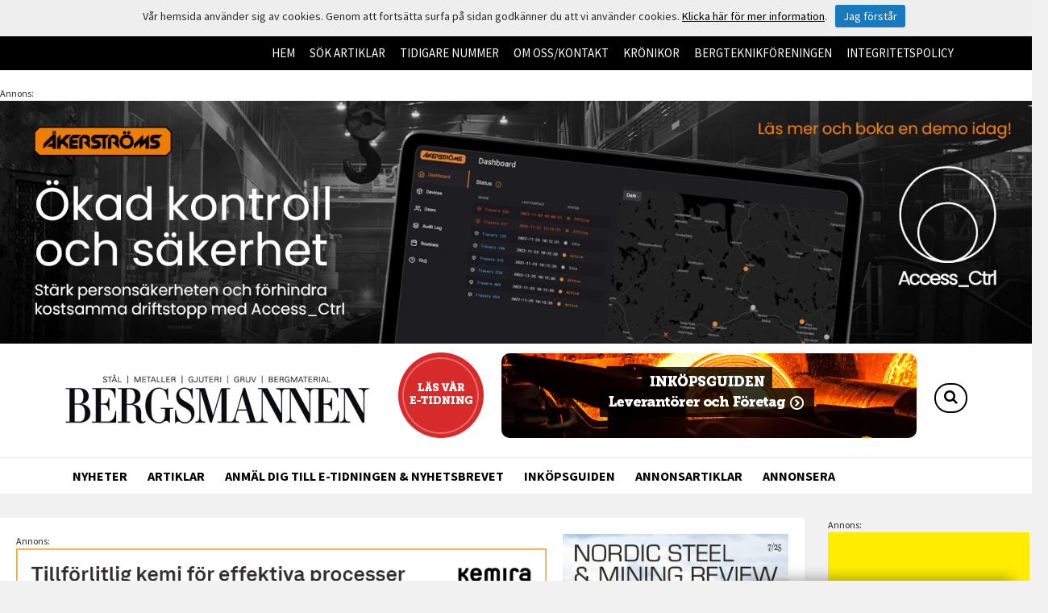

--- FILE ---
content_type: text/html; charset=utf-8
request_url: https://www.bergsmannen.se/nyheter/e/5501/infrastrukturministern-pratar-gron-omstallning-med-sandvik-och-grangex/
body_size: 14620
content:



<!DOCTYPE html>

<html xmlns="http://www.w3.org/1999/xhtml">
<head><title>
	Infrastrukturministern pratar grön omställning med Sandvik och Grangex | Nyheter - Bergsmannen
</title><meta name="content-language" content="sv" /><meta name="author" content="Webbpartner AB" /><meta name="generator" content="WebbEdit 3.1" /><meta name="robots" content="index,follow,noodp,noydir" /><meta name="viewport" content="width=device-width, initial-scale=1.0" />

    <script type="text/javascript" src="//ajax.googleapis.com/ajax/libs/jquery/1.7.2/jquery.min.js"></script>
    <script type="text/javascript">window.jQuery || document.write('<script src="/script/jquery.1.7.2.min.js" type="text/javascript"><\/script>')</script>
    <script src="/script/webbedit.misc.js?v=20190318" type="text/javascript"></script>
    <link href="/Css/font-awesome.min.css" rel="stylesheet" /><link href="https://fonts.googleapis.com/css2?family=Source+Sans+Pro:wght@300;400;700&amp;display=swap" rel="stylesheet" /><link rel="stylesheet" href="https://use.typekit.net/oij2ioe.css" />
      <meta property="og:description"   content=" " />
      <meta property="og:title"         content="Infrastrukturministern pratar gr&#246;n omst&#228;llning med Sandvik och Grangex" />
      <meta property="og:image"         content="" />

    <script src="/Script/mmenu/jquery.mmenu.min.js"></script>
    <link href="/Script/mmenu/jquery.mmenu.css" rel="stylesheet" />

    <script type="text/javascript">
        $(document).ready(function () {
            $("#my-menu").mmenu({
                // options
                slidingSubmenus: false

            }, {
                // configuration
                offCanvas: {
                    pageNodetype: "form"
                }
            });
            $(".slideshow").slick({
                dots: true,
                adaptiveHeight: true
            });
        });

    </script>
    <link rel="stylesheet" type="text/css" href="/css/slick.css" /><link rel="stylesheet" type="text/css" href="/css/slick-theme.css?v=1" />
    <script src="/script/slick.min.js" type="text/javascript" charset="utf-8"></script>
    <link href="/Css/base.css?v=20231114" rel="stylesheet" /><link href="/template/css/newslist.css?v=20210118" rel="stylesheet" type="text/css" /><style>img, table {
    max-width: 100%;
    height: auto;
}

/* ------------------------ responsiv table 2 ------------------------   */
/*
.logo-table{
border-bottom:6px solid #dfe8f7;
padding-bottom:50px;
margin-bottom:80px !important;
}
*/

.responsive-table2{
line-height:1.3;
margin-bottom:-10px;
margin-top:20px;
}
.responsive-table2 tr
  {
    display: flex;
   /* flex-wrap: wrap; */
justify-content: space-between;
  
  }

.responsive-table2 td:first-child{
width:50%;
}

.responsive-table2 td:last-child{
width:50%;
padding-left:20px;
}

  .responsive-table2 td{
  /*  flex: 0 0 48%;  */
margin-bottom: 20px;
    justify-content: normal;
    display: flex;
    flex-direction: column;
}
  .responsive-table2 img{
max-width:100% !important;
    width: auto !important;
height: auto !important;
}
@media screen and (max-width: 705px) {
  .responsive-table2,
  .responsive-table2 td,
  .responsive-table2 tr
  {
    display:block;
  }

.responsive-table2 td:first-child{
width:100%;
}

.responsive-table2 td:last-child{
width:100%;
padding-left:0px;
}
}

/* -------------------------------------------------------------------------------------- */

.contentright {
    width: 100%;
padding-top:20px;
}

.leftmenu {
    display: none;
}

h1 {
    margin: 0 0 15px 0;
}

.ann-puff.top .annonsNav {
display:none;
}

.slick-dots {
    bottom: -15px;
}

.slick-dots li {
    margin: 0px;
}

.main-article-ingress {
display:none;
}

.share-buttons {
    margin: 0px 0px 20px 0px;
}


.main-article-date, .main-article-author {
    font-size: 15px;
}

.main-news-item .published, .main-news-list-item .published, .pinned-news-list-tag .published {
    font-size: 15px;
margin: 10px;
color: #888;
}

.main-article-date {
    padding: 5px 20px;
margin-right: 15px;
}


.main-column .main-inner img{
 max-width: 100%;
    height: auto;
}

/*
img, table {
    max-width: 100%;
    height: auto;
    border: 0;
}
*/</style><style></style>

    <script src="/Script/jquery.cycle2.all.min.js?ver=1"></script>
    <script src="/Script/jquery.cycle2.center.js"></script>



<!-- GA12 -->
<!-- Global site tag (gtag.js) - Google Analytics -->
<script async src="https://www.googletagmanager.com/gtag/js?id=UA-176447247-1"></script>
<script>
  window.dataLayer = window.dataLayer || [];
  function gtag(){dataLayer.push(arguments);}
  gtag('js', new Date());

  gtag('config', 'UA-176447247-1');
</script>
</head>
<body>
    <form name="aspnetForm" method="post" action="/nyheter/e/5501/infrastrukturministern-pratar-gron-omstallning-med-sandvik-och-grangex/" id="aspnetForm">
<div>
<input type="hidden" name="__VIEWSTATE" id="__VIEWSTATE" value="/[base64]" />
</div>

        <div id="wrapper">
            <div class="topBar">
                <div class="inner">
                    
<div class="general-links">
    
        <a href="/hem/" target='_self'>
            Hem
        </a>
    
        <a href="https://www.retriever-info.com/autologin/mase/?j_username=bergsm_user&j_password=rudaruny" target='_blank'>
            Sök artiklar
        </a>
    
        <a href="/tidigare-nummer/" >
            Tidigare nummer
        </a>
    
        <a href="/om-osskontakt/" >
            Om oss/kontakt
        </a>
    
        <a href="/kronikor/" >
            Krönikor
        </a>
    
        <a href="/bergteknikforeningen/" >
            Bergteknikföreningen
        </a>
    
        <a href="/integritetspolicy/" >
            Integritetspolicy
        </a>
    
</div>
                </div>
            </div>
            <div class="header">

                <div>
                    
<div class="ann-puff top">

    
    <span>Annons:</span>
    <a href="https://akerstroms.se/produkter-tjanster/access_ctrl/?utm_source=google&utm_medium=display&utm_campaign=bergsmannen_top_banner&utm_content=bergsmannen_top_banner&utm_id=bergsmannen&utm_source_platform=bergsmannen.se" target="_self" class="ann-link">
        <img class="ann-image" src="/upload/puff/2331611666.jpg" alt="" />
    </a>
    
</div>

                </div>
                <div class="inner">
                    <a href="/" id="logo">
                        <span class="helper"></span>
                        <img id="ctl00_HeaderLogo" src="/Upload/logo/281319825.png" alt="logotyp" style="border-width:0px;" />
                    </a>
                    <div class="headerLinks">
                        <a href="https://www.bergsmannen.se/tidigare-nummer/">
                            <img src="/gfx/e-tidning.png" alt="Läs vår e-tidning" />
                        </a>
                        <a class="" href="/inkopsguiden/">
                            <img src="/gfx/inköpsguiden.png" alt="Inköpsguiden" style="max-width: 100%;" />
                        </a>
                        <div class="searchAndNav">
                            
<link href="/DefaultControls/css/Search.css" rel="stylesheet" />
<span class="searchIcon"><i class="icon fa fa-search" aria-hidden="true"></i>
</span>
<div id="overlay-search">
    <span class="overlay-search-close">&#935;</span>
    <span class="overlay-search-title">Sök på sidan</span>
    <div style="clear:both;"></div>
    <input name="ctl00$Search$tbxOverlaySearch" type="text" id="ctl00_Search_tbxOverlaySearch" class="overlay-search-tbx" autocomplete="off" onkeydown="if(event.which || event.keyCode){if ((event.which == 13) || (event.keyCode == 13)) {return false;}} else {return true}; " />
    <div style="clear:both;"></div>
    <div id="divOverlaySearchResults"></div>
</div>
<script src="/DefaultControls/script/search.js"></script>

                            <a id="responsive-menu-btn" href="#my-menu">
                                <i class="fa fa-bars" aria-hidden="true"></i></a>
                        </div>
                    </div>
                </div>
            </div>
            
<div class="topmenu">
    <div class="inner">
        <ul>
            
            <li class="on ">
                <a href="/nyheter/" >
                    <span class="category-icon" style="background-color:#000000;"></span>
                    Nyheter
                </a>
                
            </li>
            
            <li class="">
                <a href="/artiklar/" >
                    <span class="category-icon" style="background-color:#000000;"></span>
                    Artiklar
                </a>
                
            </li>
            
            <li class="">
                <a href="/anmal-dig-till-e-tidningen-nyhetsbrevet/" >
                    <span class="category-icon" style="background-color:#000000;"></span>
                    Anmäl dig till e-tidningen & nyhetsbrevet
                </a>
                
            </li>
            
            <li class="">
                <a href="/inkopsguiden/" >
                    <span class="category-icon" style="background-color:#000000;"></span>
                    Inköpsguiden
                </a>
                
            </li>
            
            <li class="">
                <a href="/annonsartiklar/" >
                    <span class="category-icon" style="background-color:#ff0000;"></span>
                    Annonsartiklar
                </a>
                
            </li>
            
            <li class="">
                <a href="/annonsera/" >
                    <span class="category-icon" style="background-color:#000000;"></span>
                    Annonsera
                </a>
                
            </li>
            
        </ul>
    </div>
</div>
            <div id="ctl00_content" class="content clearfix">
                <div id="ctl00_divContentInner" class="innerBig">
                    
                    <div id="ctl00_innerWrapperDiv" class="content-inner-wrapper">
                        <div id="ctl00_divContentRight" class="">
                            <!--/ ****************** START ****************** /-->
                            

    



<div class="inner news-main-view">
    <div class="main-view-columns">
        <div class="main-column">
            <div class="main-inner">
                
<div class="ann-puff top2">

    
    <span>Annons:</span>
    <a href="mailto:goran.backman@kemira.com" target="_self" class="ann-link">
        <img class="ann-image" src="/upload/puff/265104968.jpg" alt="" />
    </a>
    
</div>

                

                <div id="ctl00_ContentPlaceHolder1_NewsArticleVeiw_pnlArticle">
	
                    <div id="ctl00_ContentPlaceHolder1_NewsArticleVeiw_pnlNewsImages" class="news-images">
		
                        <div id="ctl00_ContentPlaceHolder1_NewsArticleVeiw_pnlSlideshowWrapper">
			
                            
                        
		</div>
                    
	</div>

                    <h1>Infrastrukturministern pratar gr&#246;n omst&#228;llning med Sandvik och Grangex</h1>
                    <a class="category-tag" style="background: #000000;" href="/nyheter/" >Nyheter</a>
                    <span class="main-article-date">25 april 2022</span>
                    <span class="main-article-author">Text: Mikael Svensson Foto: Kristian Pohl/Regeringskansliet</span>
                    <h4 class="main-article-ingress"> </h4>
                    <div class="main-article-body"><p class="onecomwebmail-ingress"><span>I dag bes&ouml;ker infrastrukturminister Tomas Eneroth (S) Uppsala f&ouml;r att h&ouml;ra mer om hur olika akt&ouml;rer arbetar med h&aring;llbar utveckling och elektrifiering.<br /></span>Infrastrukturministern kommer bland annat att tr&auml;ffa f&ouml;retr&auml;dare f&ouml;r stiftelsen STUNS, d&auml;r region, kommun, universitet och n&auml;ringsliv samverkar f&ouml;r en gr&ouml;n omst&auml;llning och elektrifiering. Ministern tr&auml;ffar ocks&aring; Sandvik i &Ouml;sthammar f&ouml;r att f&aring; information om hur de arbetar med elektrifiering, samt f&ouml;retaget Grangex som har planer p&aring; att &ouml;ppna Sveriges f&ouml;rsta fossilfria gruva i Dannemora.<br />K&auml;lla: Regeringen.</p></div>
                    
<div class="share-buttons">
    <div class="share-button-wrapper">
        <a href="http://www.facebook.com/sharer/sharer.php?u=www.bergsmannen.se%2fnyheter%2fe%2f5501%2finfrastrukturministern-pratar-gron-omstallning-med-sandvik-och-grangex%2f" class="share-button fb" target="_blank" onclick="window.open(this.href, 'sharewindow','left=20,top=20,width=600,height=300,toolbar=0,resizable=1'); return false;">
            <span class="share-button-icon"><i class="fa fa-facebook-f"></i></span>
            <span class="share-button-text">Dela på Facebook</span>
        </a>
    </div>
    <div class="share-button-wrapper">
        <a href="http://twitter.com/intent/tweet?status=+www.bergsmannen.se%2fnyheter%2fe%2f5501%2finfrastrukturministern-pratar-gron-omstallning-med-sandvik-och-grangex%2f" class="share-button twitter" target="_blank" onclick="window.open(this.href, 'sharewindow','left=20,top=20,width=600,height=300,toolbar=0,resizable=1'); return false;">
            <span class="share-button-icon"><i class="fa fa-twitter"></i></span>
            <span class="share-button-text">Dela på Twitter</span>
        </a>
    </div>
    <div class="share-button-wrapper">
        <a href="https://www.linkedin.com/shareArticle?mini=true&url=www.bergsmannen.se%2fnyheter%2fe%2f5501%2finfrastrukturministern-pratar-gron-omstallning-med-sandvik-och-grangex%2f&title=" class="share-button twitter" target="_blank" onclick="window.open(this.href, 'sharewindow','left=20,top=20,width=600,height=300,toolbar=0,resizable=1'); return false;">
            <span class="share-button-icon"><i class="fa fa-linkedin"></i></span>
            <span class="share-button-text">Dela på LinkedIn</span>
        </a>
    </div>
</div>

                    
<div class="ann-puff main">

    
    <span>Annons:</span>
    <a href="https://dbsantasalo.com/" target="_self" class="ann-link">
        <img class="ann-image" src="/upload/puff/1452215423.jpg" alt="" />
    </a>
    
</div>

                    
                    
<a class="newsletter-link vertical" href="/anmal-dig-till-e-tidningen-nyhetsbrevet/">
    <img class="newsletter-link-image" src="/gfx/newsletter-icon.svg" />
    <span class="newsletter-link-text">Anmäl dig till nyhetsbrevet!</span>
</a>

                
</div>

                 <div class="main-news-list">
                    

<style>
    .morePosts {
        text-align: center;
        margin: auto;
    }

    #lnkShowMore { min-width: 100%; border-radius: 4px; background-color: #fff; color: #000000; box-shadow: #00000017 0px 3px 12px; font-weight: 900; text-align: center; padding: 10px 0px; margin: 25px 0; display: inline-block; border: 1px solid #C4C4C4; box-sizing: border-box; }

        #lnkShowMore:hover {
            cursor: pointer;
        }

    .main-news-list-item:nth-of-type(n+25) { display: none; }
</style>

<div class="three-column">


        <a class="main-news-list-item " href="/nyheter/e/8429/bergsprangardagarna-2026-explosivt-mote-samlade-branschen">
            <div class="main-news-image"><img loading="lazy" src="/upload/news/291829207.jpg" /></div>
            <div class="main-news-list-text">
            <h2 class="main-news-list-heading">Bergsprängardagarna 2026: Explosivt möte samlade branschen</h2>
            <div class="main-news-list-tag">
                <p class="category-tag" style="background: #000000;">Nyheter </p>
                <p class="published">29 januari 2026</p>
            </div>
            </div>
        </a>              


        <a class="main-news-list-item " href="/nyheter/e/8428/varmland-far-ny-geopark">
            <div class="main-news-image"><img loading="lazy" src="/upload/news/291326565.jpg" /></div>
            <div class="main-news-list-text">
            <h2 class="main-news-list-heading">Värmland får ny geopark</h2>
            <div class="main-news-list-tag">
                <p class="category-tag" style="background: #000000;">Nyheter </p>
                <p class="published">29 januari 2026</p>
            </div>
            </div>
        </a>              


        <a class="main-news-list-item " href="/nyheter/e/8427/vale-slog-rio-tinto-i-jarnmalmsproduktion">
            <div class="main-news-image"><img loading="lazy" src="/upload/news/29132525.jpg" /></div>
            <div class="main-news-list-text">
            <h2 class="main-news-list-heading">Vale slog Rio Tinto i järnmalmsproduktion</h2>
            <div class="main-news-list-tag">
                <p class="category-tag" style="background: #000000;">Nyheter </p>
                <p class="published">29 januari 2026</p>
            </div>
            </div>
        </a>              


        <a class="main-news-list-item " href="/nyheter/e/8426/darfor-funkar-inte-gruvor-pa-gronland">
            <div class="main-news-image"><img loading="lazy" src="/upload/news/282023943.jpg" /></div>
            <div class="main-news-list-text">
            <h2 class="main-news-list-heading">Därför funkar inte gruvor på Grönland</h2>
            <div class="main-news-list-tag">
                <p class="category-tag" style="background: #000000;">Nyheter </p>
                <p class="published">28 januari 2026</p>
            </div>
            </div>
        </a>              


        <a class="main-news-list-item " href="/nyheter/e/8425/sandvik-avslutade-aret-starkt">
            <div class="main-news-image"><img loading="lazy" src="/upload/news/282021278.jpg" /></div>
            <div class="main-news-list-text">
            <h2 class="main-news-list-heading">Sandvik avslutade året starkt</h2>
            <div class="main-news-list-tag">
                <p class="category-tag" style="background: #000000;">Nyheter </p>
                <p class="published">28 januari 2026</p>
            </div>
            </div>
        </a>              


        <a class="main-news-list-item " href="/nyheter/e/8424/amerika-drar-upp-ssabs-kvartalsresultat">
            <div class="main-news-image"><img loading="lazy" src="/upload/news/282020942.jpg" /></div>
            <div class="main-news-list-text">
            <h2 class="main-news-list-heading">Amerika drar upp SSABs kvartalsresultat</h2>
            <div class="main-news-list-tag">
                <p class="category-tag" style="background: #000000;">Nyheter </p>
                <p class="published">28 januari 2026</p>
            </div>
            </div>
        </a>              

    

        <a class="main-news-list-item " href="/nyheter/e/8423/epiroc-starkt-fjarde-kvartal-med-okad-efterfragan-">
            <div class="main-news-image"><img loading="lazy" src="/upload/news/272050358.jpg" /></div>
            <div class="main-news-list-text">
            <h2 class="main-news-list-heading">Epiroc: Starkt fjärde kvartal med ökad efterfrågan </h2>
            <div class="main-news-list-tag">
                <p class="category-tag" style="background: #000000;">Nyheter </p>
                <p class="published">27 januari 2026</p>
            </div>
            </div>
        </a>              


        <a class="main-news-list-item " href="/nyheter/e/8422/finska-hartikainen-blir-huvudleverantor-av-gruvtjanster-i-sydvaranger">
            <div class="main-news-image"><img loading="lazy" src="/upload/news/271327785.jpg" /></div>
            <div class="main-news-list-text">
            <h2 class="main-news-list-heading">Finska Hartikainen blir huvudleverantör av gruvtjänster i Sydvaranger</h2>
            <div class="main-news-list-tag">
                <p class="category-tag" style="background: #000000;">Nyheter </p>
                <p class="published">27 januari 2026</p>
            </div>
            </div>
        </a>              


        <a class="main-news-list-item " href="/nyheter/e/8421/guldpriset-pa-ny-rekordniva-over-5-000-dollar-per-uns">
            <div class="main-news-image"><img loading="lazy" src="/upload/news/271327309.jpg" /></div>
            <div class="main-news-list-text">
            <h2 class="main-news-list-heading">Guldpriset på ny rekordnivå – över 5 000 dollar per uns</h2>
            <div class="main-news-list-tag">
                <p class="category-tag" style="background: #000000;">Nyheter </p>
                <p class="published">27 januari 2026</p>
            </div>
            </div>
        </a>              


        <a class="main-news-list-item " href="/nyheter/e/8420/daniel-bergius-garpenbergs-nye-gruvchef">
            <div class="main-news-image"><img loading="lazy" src="/upload/news/2694252.jpg" /></div>
            <div class="main-news-list-text">
            <h2 class="main-news-list-heading">Daniel Bergius Garpenbergs nye gruvchef</h2>
            <div class="main-news-list-tag">
                <p class="category-tag" style="background: #000000;">Nyheter </p>
                <p class="published">25 januari 2026</p>
            </div>
            </div>
        </a>              


        <a class="main-news-list-item " href="/nyheter/e/8419/-regeringen-fastslar-detaljplan-for-talgas-grafitgruva-">
            <div class="main-news-image"><img loading="lazy" src="/upload/news/252148581.jpg" /></div>
            <div class="main-news-list-text">
            <h2 class="main-news-list-heading"> Regeringen fastslår detaljplan för Talgas grafitgruva </h2>
            <div class="main-news-list-tag">
                <p class="category-tag" style="background: #000000;">Nyheter </p>
                <p class="published">25 januari 2026</p>
            </div>
            </div>
        </a>              


        <a class="main-news-list-item " href="/nyheter/e/8418/vecka-4-heta-nyheter">
            <div class="main-news-image"><img loading="lazy" src="/upload/news/25930837.jpg" /></div>
            <div class="main-news-list-text">
            <h2 class="main-news-list-heading">Vecka 4 - heta nyheter</h2>
            <div class="main-news-list-tag">
                <p class="category-tag" style="background: #000000;">Nyheter </p>
                <p class="published">25 januari 2026</p>
            </div>
            </div>
        </a>              

        

        <a class="main-news-list-item " href="/nyheter/e/8417/ramn-valves-forvarvar-industriarmatur-">
            <div class="main-news-image"><img loading="lazy" src="/upload/news/231456630.jpg" /></div>
            <div class="main-news-list-text">
            <h2 class="main-news-list-heading">Ramén Valves förvärvar Industriarmatur </h2>
            <div class="main-news-list-tag">
                <p class="category-tag" style="background: #000000;">Nyheter </p>
                <p class="published">23 januari 2026</p>
            </div>
            </div>
        </a>              


        <a class="main-news-list-item " href="/nyheter/e/8416/sandvik-levererar-till-australiensisk-guldgruva">
            <div class="main-news-image"><img loading="lazy" src="/upload/news/222125268.jpg" /></div>
            <div class="main-news-list-text">
            <h2 class="main-news-list-heading">Sandvik levererar till australiensisk guldgruva</h2>
            <div class="main-news-list-tag">
                <p class="category-tag" style="background: #000000;">Nyheter </p>
                <p class="published">22 januari 2026</p>
            </div>
            </div>
        </a>              


        <a class="main-news-list-item " href="/nyheter/e/8415/robust-dack-utformat-for-gruvor">
            <div class="main-news-image"><img loading="lazy" src="/upload/news/222125888.jpg" /></div>
            <div class="main-news-list-text">
            <h2 class="main-news-list-heading">Robust däck utformat för gruvor</h2>
            <div class="main-news-list-tag">
                <p class="category-tag" style="background: #000000;">Nyheter </p>
                <p class="published">22 januari 2026</p>
            </div>
            </div>
        </a>              


        <a class="main-news-list-item " href="/nyheter/e/8414/ssabs-nya-stalverk-far-viktigt-erkannande-av-eu">
            <div class="main-news-image"><img loading="lazy" src="/upload/news/222124558.jpg" /></div>
            <div class="main-news-list-text">
            <h2 class="main-news-list-heading">SSABs nya stålverk får viktigt erkännande av EU</h2>
            <div class="main-news-list-tag">
                <p class="category-tag" style="background: #000000;">Nyheter </p>
                <p class="published">22 januari 2026</p>
            </div>
            </div>
        </a>              


        <a class="main-news-list-item " href="/nyheter/e/8413/marginell-minskning-av-svensk-rastalsproduktionen-2025">
            <div class="main-news-image"><img loading="lazy" src="/upload/news/22141879.jpg" /></div>
            <div class="main-news-list-text">
            <h2 class="main-news-list-heading">Marginell minskning av svensk råstålsproduktionen 2025</h2>
            <div class="main-news-list-tag">
                <p class="category-tag" style="background: #000000;">Nyheter </p>
                <p class="published">22 januari 2026</p>
            </div>
            </div>
        </a>              


        <a class="main-news-list-item " href="/nyheter/e/8412/asgruvanit-nyupptackt-mineral">
            <div class="main-news-image"><img loading="lazy" src="/upload/news/221417737.jpg" /></div>
            <div class="main-news-list-text">
            <h2 class="main-news-list-heading">Åsgruvanit – nyupptäckt mineral</h2>
            <div class="main-news-list-tag">
                <p class="category-tag" style="background: #000000;">Nyheter </p>
                <p class="published">22 januari 2026</p>
            </div>
            </div>
        </a>              


        <a class="main-news-list-item " href="/nyheter/e/8411/christian-swartling-ny-chefsjurist-vid-alleima-">
            <div class="main-news-image"><img loading="lazy" src="/upload/news/211154673.jpg" /></div>
            <div class="main-news-list-text">
            <h2 class="main-news-list-heading">Christian Swartling ny chefsjurist vid Alleima </h2>
            <div class="main-news-list-tag">
                <p class="category-tag" style="background: #000000;">Nyheter </p>
                <p class="published">21 januari 2026</p>
            </div>
            </div>
        </a>              


        <a class="main-news-list-item " href="/nyheter/e/8410/gront-ljus-for-finsk-litiumgruva">
            <div class="main-news-image"><img loading="lazy" src="/upload/news/21139526.jpg" /></div>
            <div class="main-news-list-text">
            <h2 class="main-news-list-heading">Grönt ljus för finsk litiumgruva</h2>
            <div class="main-news-list-tag">
                <p class="category-tag" style="background: #000000;">Nyheter </p>
                <p class="published">21 januari 2026</p>
            </div>
            </div>
        </a>              


        <a class="main-news-list-item " href="/nyheter/e/8409/nasta-vecka-arets-stora-bergsprangarhandelse-">
            <div class="main-news-image"><img loading="lazy" src="/upload/news/202143594.jpg" /></div>
            <div class="main-news-list-text">
            <h2 class="main-news-list-heading">Nästa vecka: årets stora bergsprängarhändelse </h2>
            <div class="main-news-list-tag">
                <p class="category-tag" style="background: #000000;">Nyheter </p>
                <p class="published">21 januari 2026</p>
            </div>
            </div>
        </a>              


        <a class="main-news-list-item " href="/nyheter/e/8408/botnia-gold-lyckad-borrkampanj-i-vargbacken">
            <div class="main-news-image"><img loading="lazy" src="/upload/news/202133399.jpg" /></div>
            <div class="main-news-list-text">
            <h2 class="main-news-list-heading">Botnia Gold: lyckad borrkampanj i Vargbäcken</h2>
            <div class="main-news-list-tag">
                <p class="category-tag" style="background: #000000;">Nyheter </p>
                <p class="published">20 januari 2026</p>
            </div>
            </div>
        </a>              


        <a class="main-news-list-item " href="/nyheter/e/8407/ltu-avancerad-mineralanalys-upptacker-dolda-fyndigheter">
            <div class="main-news-image"><img loading="lazy" src="/upload/news/202055113.jpg" /></div>
            <div class="main-news-list-text">
            <h2 class="main-news-list-heading">Ltu: avancerad mineralanalys upptäcker dolda fyndigheter</h2>
            <div class="main-news-list-tag">
                <p class="category-tag" style="background: #000000;">Nyheter </p>
                <p class="published">20 januari 2026</p>
            </div>
            </div>
        </a>              


        <a class="main-news-list-item " href="/nyheter/e/8406/swerim-forstarker-fogningsgruppen">
            <div class="main-news-image"><img loading="lazy" src="/upload/news/192021456.jpg" /></div>
            <div class="main-news-list-text">
            <h2 class="main-news-list-heading">Swerim förstärker fogningsgruppen</h2>
            <div class="main-news-list-tag">
                <p class="category-tag" style="background: #000000;">Nyheter </p>
                <p class="published">19 januari 2026</p>
            </div>
            </div>
        </a>              


        <a class="main-news-list-item " href="/nyheter/e/8405/hog-tid-for-anmalan-till-arets-bergdagar">
            <div class="main-news-image"><img loading="lazy" src="/upload/news/19201979.jpg" /></div>
            <div class="main-news-list-text">
            <h2 class="main-news-list-heading">Hög tid för anmälan till årets Bergdagar</h2>
            <div class="main-news-list-tag">
                <p class="category-tag" style="background: #000000;">Nyheter </p>
                <p class="published">19 januari 2026</p>
            </div>
            </div>
        </a>              


        <a class="main-news-list-item " href="/nyheter/e/8404/naturskyddsforeningen-overklagar-talgas-bearbetningskoncessioner">
            <div class="main-news-image"><img loading="lazy" src="/upload/news/19850746.jpg" /></div>
            <div class="main-news-list-text">
            <h2 class="main-news-list-heading">Naturskyddsföreningen överklagar Talgas bearbetningskoncessioner</h2>
            <div class="main-news-list-tag">
                <p class="category-tag" style="background: #000000;">Nyheter </p>
                <p class="published">19 januari 2026</p>
            </div>
            </div>
        </a>              


        <a class="main-news-list-item " href="/nyheter/e/8403/boliden-ansoker-om-strategisk-projektstatus-for-nautanen">
            <div class="main-news-image"><img loading="lazy" src="/upload/news/19850868.jpg" /></div>
            <div class="main-news-list-text">
            <h2 class="main-news-list-heading">Boliden ansöker om strategisk projektstatus för Nautanen</h2>
            <div class="main-news-list-tag">
                <p class="category-tag" style="background: #000000;">Nyheter </p>
                <p class="published">19 januari 2026</p>
            </div>
            </div>
        </a>              


        <a class="main-news-list-item " href="/nyheter/e/8402/vecka-3-heta-nyheter">
            <div class="main-news-image"><img loading="lazy" src="/upload/news/181834315.jpg" /></div>
            <div class="main-news-list-text">
            <h2 class="main-news-list-heading">Vecka 3 - heta nyheter</h2>
            <div class="main-news-list-tag">
                <p class="category-tag" style="background: #000000;">Nyheter </p>
                <p class="published">18 januari 2026</p>
            </div>
            </div>
        </a>              


        <a class="main-news-list-item " href="/nyheter/e/8401/undersokningstillstand-for-koncessionsmineral-i-jamtland-beviljas">
            <div class="main-news-image"><img loading="lazy" src="/upload/news/161143831.jpg" /></div>
            <div class="main-news-list-text">
            <h2 class="main-news-list-heading">Undersökningstillstånd för koncessionsmineral i Jämtland beviljas</h2>
            <div class="main-news-list-tag">
                <p class="category-tag" style="background: #000000;">Nyheter </p>
                <p class="published">16 januari 2026</p>
            </div>
            </div>
        </a>              


        <a class="main-news-list-item " href="/nyheter/e/8400/rio-tinto-ska-leverera-koppar-till-amazon">
            <div class="main-news-image"><img loading="lazy" src="/upload/news/161141139.jpg" /></div>
            <div class="main-news-list-text">
            <h2 class="main-news-list-heading">Rio Tinto ska leverera koppar till Amazon</h2>
            <div class="main-news-list-tag">
                <p class="category-tag" style="background: #000000;">Nyheter </p>
                <p class="published">16 januari 2026</p>
            </div>
            </div>
        </a>              


        <a class="main-news-list-item " href="/nyheter/e/8399/metso-levererar-komplett-processlinje-till-guldgruva-i-saudiarabien-">
            <div class="main-news-image"><img loading="lazy" src="/upload/news/161140346.jpg" /></div>
            <div class="main-news-list-text">
            <h2 class="main-news-list-heading">Metso levererar komplett processlinje till guldgruva i Saudiarabien </h2>
            <div class="main-news-list-tag">
                <p class="category-tag" style="background: #000000;">Nyheter </p>
                <p class="published">16 januari 2026</p>
            </div>
            </div>
        </a>              


        <a class="main-news-list-item " href="/nyheter/e/8398/kinas-jarnmalmsimport-fortsatte-stiga-">
            <div class="main-news-image"><img loading="lazy" src="/upload/news/161137314.jpg" /></div>
            <div class="main-news-list-text">
            <h2 class="main-news-list-heading">Kinas järnmalmsimport fortsatte stiga </h2>
            <div class="main-news-list-tag">
                <p class="category-tag" style="background: #000000;">Nyheter </p>
                <p class="published">16 januari 2026</p>
            </div>
            </div>
        </a>              


        <a class="main-news-list-item " href="/nyheter/e/8397/borsens-guldgruvor-lundin-och-boliden">
            <div class="main-news-image"><img loading="lazy" src="/upload/news/1682564.jpg" /></div>
            <div class="main-news-list-text">
            <h2 class="main-news-list-heading">Börsens guldgruvor – Lundin och Boliden</h2>
            <div class="main-news-list-tag">
                <p class="category-tag" style="background: #000000;">Nyheter </p>
                <p class="published">16 januari 2026</p>
            </div>
            </div>
        </a>              


        <a class="main-news-list-item " href="/nyheter/e/8396/stegra-sakrar-avtal-med-thyssenkrupp">
            <div class="main-news-image"><img loading="lazy" src="/upload/news/1522361.jpg" /></div>
            <div class="main-news-list-text">
            <h2 class="main-news-list-heading">Stegra säkrar avtal med Thyssenkrupp</h2>
            <div class="main-news-list-tag">
                <p class="category-tag" style="background: #000000;">Nyheter </p>
                <p class="published">15 januari 2026</p>
            </div>
            </div>
        </a>              


        <a class="main-news-list-item " href="/nyheter/e/8395/viscaria-valjer-metso-som-utrustningsleverantor">
            <div class="main-news-image"><img loading="lazy" src="/upload/news/15222564.jpg" /></div>
            <div class="main-news-list-text">
            <h2 class="main-news-list-heading">Viscaria väljer Metso som utrustningsleverantör</h2>
            <div class="main-news-list-tag">
                <p class="category-tag" style="background: #000000;">Nyheter </p>
                <p class="published">15 januari 2026</p>
            </div>
            </div>
        </a>              


        <a class="main-news-list-item " href="/nyheter/e/8394/ivl-lanserar-metod-for-matning-av-laga-halter-flotationskemikalier-i-vatten">
            <div class="main-news-image"><img loading="lazy" src="/upload/news/15221731.jpg" /></div>
            <div class="main-news-list-text">
            <h2 class="main-news-list-heading">IVL lanserar metod för mätning av låga halter flotationskemikalier i vatten</h2>
            <div class="main-news-list-tag">
                <p class="category-tag" style="background: #000000;">Nyheter </p>
                <p class="published">15 januari 2026</p>
            </div>
            </div>
        </a>              


        <a class="main-news-list-item " href="/nyheter/e/8393/carbomax-saljs-till-global-ravaruhandlare">
            <div class="main-news-image"><img loading="lazy" src="/upload/news/142117301.jpg" /></div>
            <div class="main-news-list-text">
            <h2 class="main-news-list-heading">Carbomax säljs till global råvaruhandlare</h2>
            <div class="main-news-list-tag">
                <p class="category-tag" style="background: #000000;">Nyheter </p>
                <p class="published">14 januari 2026</p>
            </div>
            </div>
        </a>              


        <a class="main-news-list-item " href="/nyheter/e/8392/arctic-minerals-har-gjort-betydande-fynd-i-dalsland">
            <div class="main-news-image"><img loading="lazy" src="/upload/news/14211691.jpg" /></div>
            <div class="main-news-list-text">
            <h2 class="main-news-list-heading">Arctic Minerals har gjort betydande fynd i Dalsland</h2>
            <div class="main-news-list-tag">
                <p class="category-tag" style="background: #000000;">Nyheter </p>
                <p class="published">14 januari 2026</p>
            </div>
            </div>
        </a>              


        <a class="main-news-list-item " href="/nyheter/e/8391/erasteel-producerar-i-vikmanshyttan-tre-manader-till">
            <div class="main-news-image"><img loading="lazy" src="/upload/news/141314779.jpg" /></div>
            <div class="main-news-list-text">
            <h2 class="main-news-list-heading">Erasteel producerar i Vikmanshyttan tre månader till</h2>
            <div class="main-news-list-tag">
                <p class="category-tag" style="background: #000000;">Nyheter </p>
                <p class="published">14 januari 2026</p>
            </div>
            </div>
        </a>              


        <a class="main-news-list-item " href="/nyheter/e/8390/finsk-erfarenhet-det-tar-tid-att-driftsatta-urangruva">
            <div class="main-news-image"><img loading="lazy" src="/upload/news/141312271.jpg" /></div>
            <div class="main-news-list-text">
            <h2 class="main-news-list-heading">Finsk erfarenhet – det tar tid att driftsätta urangruva</h2>
            <div class="main-news-list-tag">
                <p class="category-tag" style="background: #000000;">Nyheter </p>
                <p class="published">14 januari 2026</p>
            </div>
            </div>
        </a>              


        <a class="main-news-list-item " href="/nyheter/e/8389/endomines-guldproduktion-okar-for-tredje-aret-">
            <div class="main-news-image"><img loading="lazy" src="/upload/news/141311729.jpg" /></div>
            <div class="main-news-list-text">
            <h2 class="main-news-list-heading">Endomines guldproduktion ökar för tredje året </h2>
            <div class="main-news-list-tag">
                <p class="category-tag" style="background: #000000;">Nyheter </p>
                <p class="published">14 januari 2026</p>
            </div>
            </div>
        </a>              


        <a class="main-news-list-item " href="/nyheter/e/8388/epirocs-vd-tekniken-tillgang-och-utmaning">
            <div class="main-news-image"><img loading="lazy" src="/upload/news/14138549.jpg" /></div>
            <div class="main-news-list-text">
            <h2 class="main-news-list-heading">Epirocs vd: Tekniken – tillgång och utmaning</h2>
            <div class="main-news-list-tag">
                <p class="category-tag" style="background: #000000;">Nyheter </p>
                <p class="published">14 januari 2026</p>
            </div>
            </div>
        </a>              


        <a class="main-news-list-item " href="/nyheter/e/8387/sotkamos-silverguva-lever-minst-tio-ar-till-">
            <div class="main-news-image"><img loading="lazy" src="/upload/news/14136362.jpg" /></div>
            <div class="main-news-list-text">
            <h2 class="main-news-list-heading">Sotkamos silverguva lever minst tio år till </h2>
            <div class="main-news-list-tag">
                <p class="category-tag" style="background: #000000;">Nyheter </p>
                <p class="published">14 januari 2026</p>
            </div>
            </div>
        </a>              


        <a class="main-news-list-item " href="/nyheter/e/8386/metso-far-stororder-fran-mexiko">
            <div class="main-news-image"><img loading="lazy" src="/upload/news/14135871.jpg" /></div>
            <div class="main-news-list-text">
            <h2 class="main-news-list-heading">Metso får stororder från Mexiko</h2>
            <div class="main-news-list-tag">
                <p class="category-tag" style="background: #000000;">Nyheter </p>
                <p class="published">14 januari 2026</p>
            </div>
            </div>
        </a>              


        <a class="main-news-list-item " href="/nyheter/e/8385/viktigt-industriellt-framsteg-for-utslappsfri-kalkproduktion">
            <div class="main-news-image"><img loading="lazy" src="/upload/news/14134378.jpg" /></div>
            <div class="main-news-list-text">
            <h2 class="main-news-list-heading">Viktigt industriellt framsteg för utsläppsfri kalkproduktion</h2>
            <div class="main-news-list-tag">
                <p class="category-tag" style="background: #000000;">Nyheter </p>
                <p class="published">14 januari 2026</p>
            </div>
            </div>
        </a>              


        <a class="main-news-list-item " href="/nyheter/e/8384/kraftigt-skalv-i-malmberget-pa-juldagen-">
            <div class="main-news-image"><img loading="lazy" src="/upload/news/14133570.jpg" /></div>
            <div class="main-news-list-text">
            <h2 class="main-news-list-heading">Kraftigt skalv i Malmberget på juldagen  </h2>
            <div class="main-news-list-tag">
                <p class="category-tag" style="background: #000000;">Nyheter </p>
                <p class="published">14 januari 2026</p>
            </div>
            </div>
        </a>              


        <a class="main-news-list-item " href="/nyheter/e/8383/anglo-american-koper-sydvarangers-koncentrat">
            <div class="main-news-image"><img loading="lazy" src="/upload/news/14133655.jpg" /></div>
            <div class="main-news-list-text">
            <h2 class="main-news-list-heading">Anglo American köper Sydvarangers koncentrat</h2>
            <div class="main-news-list-tag">
                <p class="category-tag" style="background: #000000;">Nyheter </p>
                <p class="published">14 januari 2026</p>
            </div>
            </div>
        </a>              


        <a class="main-news-list-item " href="/nyheter/e/8382/rastalsproduktionen-sjonk-i-november">
            <div class="main-news-image"><img loading="lazy" src="/upload/news/142126719.jpg" /></div>
            <div class="main-news-list-text">
            <h2 class="main-news-list-heading">Råstålsproduktionen sjönk i november</h2>
            <div class="main-news-list-tag">
                <p class="category-tag" style="background: #000000;">Nyheter </p>
                <p class="published">14 januari 2026</p>
            </div>
            </div>
        </a>              


        <a class="main-news-list-item " href="/nyheter/e/8381/metso-levererar-till-jarnmalmsprojekt-i-sierra-leone">
            <div class="main-news-image"><img loading="lazy" src="/upload/news/1413196.jpg" /></div>
            <div class="main-news-list-text">
            <h2 class="main-news-list-heading">Metso levererar till järnmalmsprojekt i Sierra Leone</h2>
            <div class="main-news-list-tag">
                <p class="category-tag" style="background: #000000;">Nyheter </p>
                <p class="published">14 januari 2026</p>
            </div>
            </div>
        </a>              


        <a class="main-news-list-item " href="/nyheter/e/8380/god-jul-gott-nytt-ar">
            <div class="main-news-image"><img loading="lazy" src="/upload/news/357115720.jpg" /></div>
            <div class="main-news-list-text">
            <h2 class="main-news-list-heading">God Jul & Gott Nytt År!</h2>
            <div class="main-news-list-tag">
                <p class="category-tag" style="background: #000000;">Nyheter </p>
                <p class="published">23 december 2025</p>
            </div>
            </div>
        </a>              

</div>
<div id="ctl00_ContentPlaceHolder1_NewsArticleVeiw_MainNewList_morePosts" class="morePosts">
    <span id="lnkShowMore">Läs in fler nyheter</span>
</div>
<input type="hidden" id="lblNrOfPosts" value="9" />

<script> 
    $("#lnkShowMore").click(function () {
        var nrOfShownPost = $('#lblNrOfPosts').val();
        var postToShow = parseInt(nrOfShownPost) + 25;
        console.log('shown:' + nrOfShownPost);
        console.log('ToShow:' + postToShow);
        $('#lblNrOfPosts').val('');
        $('#lblNrOfPosts').val(postToShow);

        $(".main-news-list-item").css("display", "block");
        $(".main-news-list-item:nth-of-type(n+" + postToShow + ")").css('display', 'none');
        //$(".main-news-list-item:nth-of-type(" + postToShow + "n)").css(
        //    "display", "none");

        var numTotalPosts = $('.main-news-list-item').length
        if (postToShow >= numTotalPosts) {
            $('#lnkShowMore').hide();
        }

    }); 
</script>


                </div>
            </div>
        </div>
        <div class="right-column">
            
<a href="https://www.bergsmannen.se/tidigare-nummer/" target="_self" class="latest-issue-link">
    
    <img src="/upload/puff/3451611689.jpg" alt="" />
    

</a>

            
<a class="newsletter-link " href="/anmal-dig-till-e-tidningen-nyhetsbrevet/">
    <img class="newsletter-link-image" src="/gfx/newsletter-icon.svg" />
    <span class="newsletter-link-text">Anmäl dig till nyhetsbrevet!</span>
</a>
            
        <h3 style="background:#d10000; color:#fff; padding: 10px; font-size:17px; border-bottom:3px solid #000;">Veckans mest lästa nyheter</h3>
    
        <a class="pinned-news-list-item" href="/nyheter/e/8426/darfor-funkar-inte-gruvor-pa-gronland">
            <h2 class="pinned-news-list-heading">Därför funkar inte gruvor på Grönland</h2>
        </a>
    
        <a class="pinned-news-list-item" href="/nyheter/e/8420/daniel-bergius-garpenbergs-nye-gruvchef">
            <h2 class="pinned-news-list-heading">Daniel Bergius Garpenbergs nye gruvchef</h2>
        </a>
    
        <a class="pinned-news-list-item" href="/nyheter/e/8422/finska-hartikainen-blir-huvudleverantor-av-gruvtjanster-i-sydvaranger">
            <h2 class="pinned-news-list-heading">Finska Hartikainen blir huvudleverantör av gruvtjänster i Sydvaranger</h2>
        </a>
    

            

            
<div class="ann-puff column1">

    
    <span>Annons:</span>
    <a href="https://www.linde-gas.se/sv/news_ren/linde_stories/gas-cutting-with-hydrogen.html?utm_source=magazine&utm_medium=banner&utm_campaign=Bergsmannen" target="_self" class="ann-link">
        <img class="ann-image" src="/upload/puff/1721647615.jpg" alt="" />
    </a>
    
</div>

            
<div class="ann-puff column2">

    
    <div class="annonsImages cycle-slideshow" data-cycle-prev=".moveBack" data-cycle-next=".moveForward" data-cycle-slides="> a" data-cycle-timeout="5000" data-cycle-center-horz="true" data-cycle-fx="scrollHorz" data-cycle-speed="500">
        <span>Annons:</span>
        
        <a href="https://www.ovako.com/en/" target="_self" class="ann-link">
            <img class="ann-image" src="/upload/puff/1032137110.jpg" alt="" />
        </a>
        
        <a href="https://www.alleima.com/900ways" target="_self" class="ann-link">
            <img class="ann-image" src="/upload/puff/101141669.gif" alt="" />
        </a>
        
    </div>
    <div class="annonsNav">
        <a href="#" class="moveBack">
            <img src="/gfx/arrowLeft.png" height="20" alt="Bakåt" /></a><img class="pauseAdSlideshow" src="/gfx/pause.png" alt="Pausa" data-cycle-cmd="pause" /><img class="playAdSlideshow" src="/gfx/play.png" alt="Play" data-cycle-cmd="resume" /><a href="#" class="moveForward"><img src="/gfx/arrowRight.png" height="20" alt="Framåt" /></a>
    </div>
    
</div>

            
<div class="ann-puff column3">

    
    <div class="annonsImages cycle-slideshow" data-cycle-prev=".moveBack" data-cycle-next=".moveForward" data-cycle-slides="> a" data-cycle-timeout="5000" data-cycle-center-horz="true" data-cycle-fx="scrollHorz" data-cycle-speed="500">
        <span>Annons:</span>
        
        <a href="https://www.swerim.se/" target="_self" class="ann-link">
            <img class="ann-image" src="/upload/puff/3181515831.gif" alt="" />
        </a>
        
        <a href="https://krosskonsult.se/" target="_self" class="ann-link">
            <img class="ann-image" src="/upload/puff/39921636.gif" alt="" />
        </a>
        
    </div>
    <div class="annonsNav">
        <a href="#" class="moveBack">
            <img src="/gfx/arrowLeft.png" height="20" alt="Bakåt" /></a><img class="pauseAdSlideshow" src="/gfx/pause.png" alt="Pausa" data-cycle-cmd="pause" /><img class="playAdSlideshow" src="/gfx/play.png" alt="Play" data-cycle-cmd="resume" /><a href="#" class="moveForward"><img src="/gfx/arrowRight.png" height="20" alt="Framåt" /></a>
    </div>
    
</div>

            
<div class="ann-puff column4">

    
    <span>Annons:</span>
    <a href="https://www.geovisor.fi/" target="_self" class="ann-link">
        <img class="ann-image" src="/upload/puff/2681952554.jpg" alt="" />
    </a>
    
</div>

            
<div class="ann-puff column5">

    
    <span>Annons:</span>
    <a href="https://www.hydac.com/sv-se/cybersaekerhet-inom-mobil-maskinteknik/" target="_self" class="ann-link">
        <img class="ann-image" src="/upload/puff/2512049829.jpg" alt="" />
    </a>
    
</div>

        </div>
    </div>
</div>


    

                            <!--/ ******************* END ******************* /-->
                            <div id="ctl00_annRight" class="annRight">
                                

<div class="ann-puff right1">

    

    <span>Annons:</span>
    <a href="http://ferrox.se/" target="_self" class="ann-link">
        <img class="ann-image" src="/upload/puff/2461948713.gif" alt="" />
    </a>
    

    <span>Annons:</span>
    <a href="http://www.carbomax.se/" target="_self" class="ann-link">
        <img class="ann-image" src="/upload/puff/2661649505.jpg" alt="" />
    </a>
    

    <span>Annons:</span>
    <a href="https://alvenius.se/" target="_self" class="ann-link">
        <img class="ann-image" src="/upload/puff/51212096.jpg" alt="" />
    </a>
    

    <span>Annons:</span>
    <a href="https://fogmaker.com/" target="_self" class="ann-link">
        <img class="ann-image" src="/upload/puff/191141295.jpg" alt="" />
    </a>
    

    <span>Annons:</span>
    <a href="https://www.sdcab.se/" target="_self" class="ann-link">
        <img class="ann-image" src="/upload/puff/102328393.gif" alt="" />
    </a>
    

    <span>Annons:</span>
    <a href="https://nordkalk.se/hallbarhet/" target="_self" class="ann-link">
        <img class="ann-image" src="/upload/puff/9170759.jpg" alt="" />
    </a>
    

    <span>Annons:</span>
    <a href="https://www.wirtgen-group.com/en-se/customer-support/contact/" target="_self" class="ann-link">
        <img class="ann-image" src="/upload/puff/40730109.jpg" alt="" />
    </a>
    

    <span>Annons:</span>
    <a href="https://xplorationproducts.com/" target="_self" class="ann-link">
        <img class="ann-image" src="/upload/puff/441634409.jpg" alt="" />
    </a>
    

    <span>Annons:</span>
    <a href="https://tapojarvi.com/" target="_self" class="ann-link">
        <img class="ann-image" src="/upload/puff/51943580.jpg" alt="" />
    </a>
    

    <span>Annons:</span>
    <a href="https://www.euromineexpo.com/" target="_self" class="ann-link">
        <img class="ann-image" src="/upload/puff/2531048749.jpg" alt="" />
    </a>
    

    <span>Annons:</span>
    <a href="https://flintab.se/kontakt/" target="_self" class="ann-link">
        <img class="ann-image" src="/upload/puff/81749752.gif" alt="" />
    </a>
    

    <span>Annons:</span>
    <a href="https://www.stalgross.se/" target="_self" class="ann-link">
        <img class="ann-image" src="/upload/puff/1092111360.gif" alt="" />
    </a>
    

    <span>Annons:</span>
    <a href="https://www.global.weir/" target="_self" class="ann-link">
        <img class="ann-image" src="/upload/puff/1382145984.jpg" alt="" />
    </a>
    

    <span>Annons:</span>
    <a href="https://www.degerforslab.se/sv-se/" target="_self" class="ann-link">
        <img class="ann-image" src="/upload/puff/131939553.jpg" alt="" />
    </a>
    
</div>



                            </div>
                        </div>
                    </div>
                    <div style="clear: both;"></div>
                </div>
            </div>
            <div style="clear: both;"></div>
            <div id="footer">
                <p style="text-align: center;">&copy; 2026 &middot; Bergsmannens F&ouml;rlag AB</p>

            </div>
            

<style type="text/css">
    .cookiesInfo {position:absolute; top:0; left:0; right:0; margin:auto; text-align:center; min-width:1300px; z-index:9999; display:none;}
    .cookiesContent {width:100%; background-color:#eeeeee; margin:0 auto; position:relative; padding:5px 0 10px 0; font-size:14px;}
    .cookiesContent p   {display:inline-block; margin:0; padding:0;}
    .cookiesContent p a  {text-decoration:underline; color:#000000;}
    .cookiesContent .btnCookiesAccept {background-color:#1779be; padding:5px 10px;-webkit-border-radius: 3px; -moz-border-radius: 3px; border-radius: 3px; color:#ffffff; text-decoration:none; margin:0 0 0 10px; line-height:30px; white-space:nowrap; cursor:pointer;}

    @media screen and (max-width: 860px) {
        .cookiesInfo                        {min-width:0;}        
    }
</style>

<div class="cookiesInfo">
    <div class="cookiesContent clearfix">
        
        
        <p>Vår hemsida använder sig av cookies. Genom att fortsätta surfa på sidan godkänner du att vi använder cookies. <a href="/cookies/">Klicka här för mer information</a>.</p><span id="btnAccept" class="btnCookiesAccept">Jag förstår</span>
        
        
    </div>
</div>  

<script type="text/javascript">
    var cookieName = location.hostname + "_AcceptCookies";
    $(document).ready(function ()
    {
        if (localStorage.getItem(cookieName) == null)
        {
            $(".cookiesInfo").css("display", "block");
            $("#wrapper").css("padding-top", $(".cookiesInfo").height());
        }

        $("#btnAccept").click(function ()
        {
            $(".cookiesInfo").css("display", "none");
            $("#wrapper").css("padding-top", "0px");
            localStorage.setItem(cookieName, "accept");
            if ($(window).width() < 860)
            {
                $("#wrapper").css("padding-top", "0px");
            }
        });
    });
</script>

            
<div id="my-menu">
    <ul><li class="Selected"><a href="/nyheter/" target="_self">Nyheter</a></li><li><a href="/artiklar/" target="_self">Artiklar</a></li><li><a href="/anmal-dig-till-e-tidningen-nyhetsbrevet/" target="_self">Anmäl dig till e-tidningen & nyhetsbrevet</a></li><li><a href="/inkopsguiden/" target="_self">Inköpsguiden</a></li><li><a href="/annonsartiklar/" target="_self">Annonsartiklar</a></li><li><a href="/annonsera/" target="_self">Annonsera</a></li></ul>
</div>
            <a href="https://www.bergsmannen.se/anmal-dig-till-e-tidningen-nyhetsbrevet/" id="newsletterSubLink" class="hidden">
                <img src="/gfx/prenumerera-small.jpg" alt="Prenumerera på nyhetsbrevet" />
            </a>
            <script>
                $(document).ready(function () {
                    setTimeout(function () {
                        $("#newsletterSubLink").removeClass("hidden");
                    }, 7500);
                });
            </script>

                    
        </div>
    
<div>

	<input type="hidden" name="__VIEWSTATEGENERATOR" id="__VIEWSTATEGENERATOR" value="FB7B2EA1" />
	<input type="hidden" name="__EVENTVALIDATION" id="__EVENTVALIDATION" value="/wEdAAI5fPqzuH1jRqAAmmEkBmLKkne9dbS97+IEzlGlLmjfhh+AiNwFchiCRuV++KCeoTVt/5L/APe+PR0qE5idXBbu" />
</div></form>
    

</body>
</html>


--- FILE ---
content_type: text/css
request_url: https://www.bergsmannen.se/DefaultControls/css/Search.css
body_size: 1200
content:
.searchIcon {
    
    z-index: 99;
    cursor: pointer;
    padding: 5px 10px;
    border: 2px solid #000;
    border-radius: 50px;
    color:#000;
}
.searchIcon i {position:relative; bottom: 2px;}

#overlay-search                         {height:100%; width:60%; overflow:auto; overflow-x:hidden; position:fixed; left:0; top:0; z-index:999 !important; padding:0 20%; text-align:left; background:none; -ms-filter:progid:DXImageTransform.Microsoft.gradient(startColorstr=#BBFFFFFF,endColorstr=#BBFFFFFF); filter:progid:DXImageTransform.Microsoft.gradient(startColorstr=#BBFFFFFF,endColorstr=#BBFFFFFF); zoom:1; background:rgba(255,255,255,.90); display:none;}
.overlay-search-close                   {text-decoration:none; font-size:40px; line-height:40px; position:fixed; top:4%; right:2%; color:#999; padding:0 5px; margin:0; cursor:pointer; display:block;}
.overlay-search-close:hover             {color:#000;}
.overlay-search-title                   {font:bold 60px/60px Arial, Sans-serif; color:#000; margin:0; padding:5% 0 2% 0; display:block; width:100%; max-width:100%; overflow:hidden; white-space:nowrap; text-overflow:ellipsis;}
.overlay-search-tbx                     {font-size:40px; padding:1% 2%; margin:0; border:2px solid #ccc; width:100%; outline-style:none; outline-width:0pt; background-color:#f7f7f7; color:#bbb; -webkit-box-sizing: border-box; -moz-box-sizing: border-box; box-sizing: border-box; -webkit-appearance: none;}
.overlay-search-tbx:focus               {background-color:#fff; color:#000; border:2px solid #2980b9;}
.overlay-search-result                  {padding:3% 0 5% 0; margin:0; list-style:none; width:100%;}
.overlay-search-result li               {padding:0 0 2% 0; margin:0 0 2% 0; border-bottom:1px solid #ccc;}
.overlay-search-result li:last-child    {padding:0; margin:0; border:0;}
.overlay-search-result li p.title       {padding:0; margin:0; font-size:20px; font-weight:bold; color:#000;}
.overlay-search-result li p.hits        {padding:2px 0 0 0; margin:0; font-size:10px;}
.overlay-search-result li a             {font-size:14px; text-decoration:none;}
.overlay-search-result li a:hover       {text-decoration:underline;}
.overlay-search-info                    {font:normal 20px/20px Arial, Sans-serif; color:#60add0; margin:2% 0 0 0; padding:1% 2%; border:2px solid #8ccfef; background-color:#cbeeff;}
.overlay-search-alert                   {font:normal 20px/20px Arial, Sans-serif; color:#c3454a; margin:2% 0 0 0; padding:1% 2%; border:2px solid #df6c70; background-color:#fbcfd1;}
.overlay-search-preloader               {width:100px; height:100px; position:absolute; left:50%; top:50%; margin-left:-50px; margin-top:-50px;}

@media screen and (max-width: 1100px) {
    #overlay-search                     {width:90%; overflow:auto; overflow-x:hidden; padding:0 5%;}
    .overlay-search-close               {font-size:25px; line-height:25px; top:4%; right:5%; position:absolute;}
    .overlay-search-title               {font:bold 24px/24px Arial, Sans-serif; margin:0 0 1.5% 0;}
    .overlay-search-tbx, 
    .overlay-search-tbx:focus           {font-size:18px; line-height:18px; padding:1% 2%; margin:0 0 1.5% 0; border-width:1px;}
    .overlay-search-result li p.title   {font-size:14px;}
    .overlay-search-result li p.hits    {font-size:10px; padding:0;}
    .overlay-search-result li a         {font-size:12px;}
    .overlay-search-info, 
    .overlay-search-alert               {font:normal 14px/14px Arial, Sans-serif; border-width:1px; padding:2%;}

}

@media screen and (max-width: 890px) {

}

@media screen and (max-width: 800px) {
    .searchIcon {margin: 0 10px 0 0;}
}
@media screen and (max-width: 600px) {
    .overlay-search-preloader           {width:80px; height:80px; margin-left:-40px; margin-top:-20px;}
}

@media screen and (max-width: 480px)
{
    .overlay-search-preloader           {width:50px; height:50px; margin-left:-25px; margin-top:-25px;}
}

@media screen and (max-width: 380px) {

}
